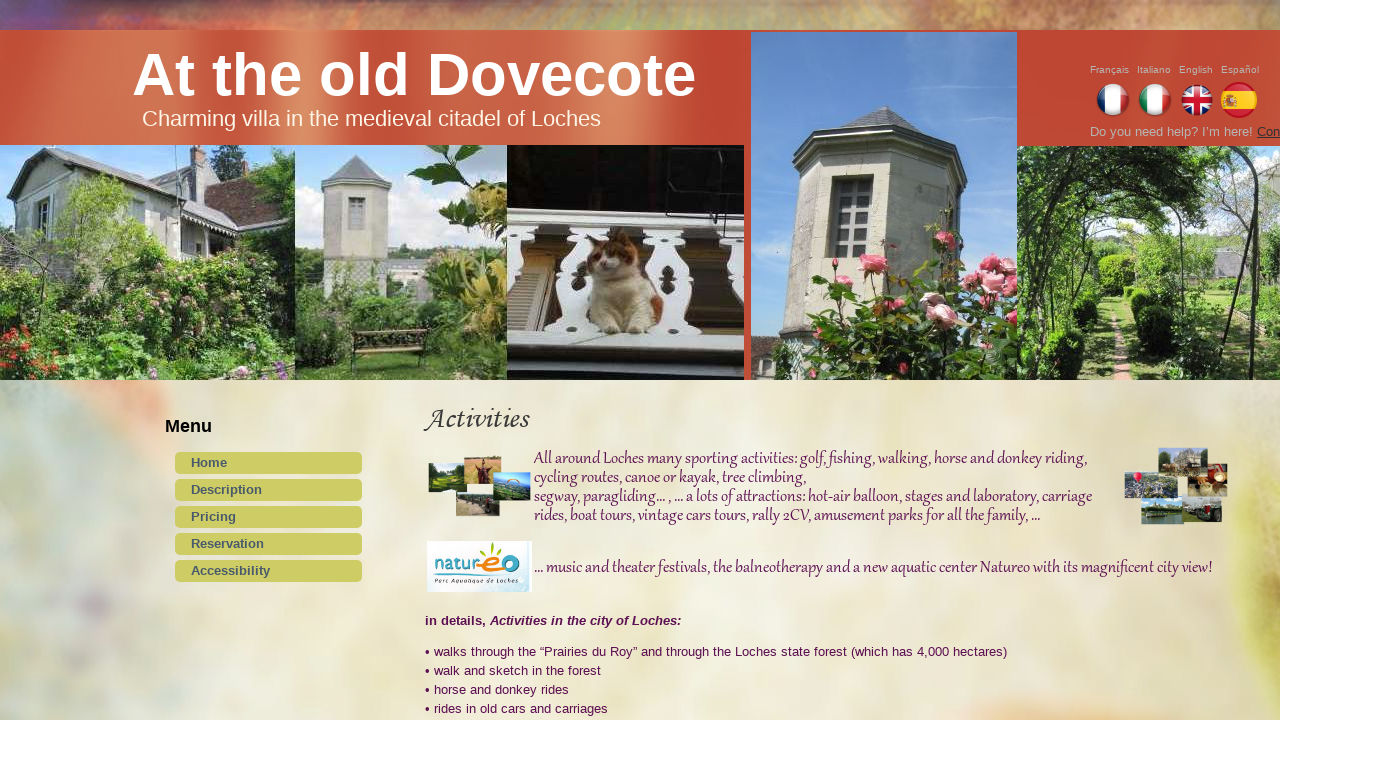

--- FILE ---
content_type: text/html; charset=UTF-8
request_url: https://villa-loches.com/en/activities-loire-valley/
body_size: 10365
content:
<!DOCTYPE html>
<html lang="fr-FR">
<head>
<meta charset="UTF-8" />
<title>Activities | At the old Dovecote</title>
<!-- Created by Artisteer v4.0.0.58475 -->
<meta name="viewport" content="initial-scale = 1.0, maximum-scale = 1.0, user-scalable = no, width = device-width">
<!--[if lt IE 9]><script src="http://html5shiv.googlecode.com/svn/trunk/html5.js"></script><![endif]-->

<link rel="stylesheet" href="https://villa-loches.com/en/wp-content/themes/villa_loches/style.css" media="screen" />
<link rel="pingback" href="https://villa-loches.com/en/xmlrpc.php" />
<meta name='robots' content='max-image-preview:large' />
<link rel="alternate" type="application/rss+xml" title="At the old Dovecote &raquo; Flux" href="https://villa-loches.com/en/feed/" />
<link rel="alternate" type="application/rss+xml" title="At the old Dovecote &raquo; Flux des commentaires" href="https://villa-loches.com/en/comments/feed/" />
<script type="text/javascript">
window._wpemojiSettings = {"baseUrl":"https:\/\/s.w.org\/images\/core\/emoji\/14.0.0\/72x72\/","ext":".png","svgUrl":"https:\/\/s.w.org\/images\/core\/emoji\/14.0.0\/svg\/","svgExt":".svg","source":{"concatemoji":"https:\/\/villa-loches.com\/en\/wp-includes\/js\/wp-emoji-release.min.js?ver=6.1.9"}};
/*! This file is auto-generated */
!function(e,a,t){var n,r,o,i=a.createElement("canvas"),p=i.getContext&&i.getContext("2d");function s(e,t){var a=String.fromCharCode,e=(p.clearRect(0,0,i.width,i.height),p.fillText(a.apply(this,e),0,0),i.toDataURL());return p.clearRect(0,0,i.width,i.height),p.fillText(a.apply(this,t),0,0),e===i.toDataURL()}function c(e){var t=a.createElement("script");t.src=e,t.defer=t.type="text/javascript",a.getElementsByTagName("head")[0].appendChild(t)}for(o=Array("flag","emoji"),t.supports={everything:!0,everythingExceptFlag:!0},r=0;r<o.length;r++)t.supports[o[r]]=function(e){if(p&&p.fillText)switch(p.textBaseline="top",p.font="600 32px Arial",e){case"flag":return s([127987,65039,8205,9895,65039],[127987,65039,8203,9895,65039])?!1:!s([55356,56826,55356,56819],[55356,56826,8203,55356,56819])&&!s([55356,57332,56128,56423,56128,56418,56128,56421,56128,56430,56128,56423,56128,56447],[55356,57332,8203,56128,56423,8203,56128,56418,8203,56128,56421,8203,56128,56430,8203,56128,56423,8203,56128,56447]);case"emoji":return!s([129777,127995,8205,129778,127999],[129777,127995,8203,129778,127999])}return!1}(o[r]),t.supports.everything=t.supports.everything&&t.supports[o[r]],"flag"!==o[r]&&(t.supports.everythingExceptFlag=t.supports.everythingExceptFlag&&t.supports[o[r]]);t.supports.everythingExceptFlag=t.supports.everythingExceptFlag&&!t.supports.flag,t.DOMReady=!1,t.readyCallback=function(){t.DOMReady=!0},t.supports.everything||(n=function(){t.readyCallback()},a.addEventListener?(a.addEventListener("DOMContentLoaded",n,!1),e.addEventListener("load",n,!1)):(e.attachEvent("onload",n),a.attachEvent("onreadystatechange",function(){"complete"===a.readyState&&t.readyCallback()})),(e=t.source||{}).concatemoji?c(e.concatemoji):e.wpemoji&&e.twemoji&&(c(e.twemoji),c(e.wpemoji)))}(window,document,window._wpemojiSettings);
</script>
<style type="text/css">
img.wp-smiley,
img.emoji {
	display: inline !important;
	border: none !important;
	box-shadow: none !important;
	height: 1em !important;
	width: 1em !important;
	margin: 0 0.07em !important;
	vertical-align: -0.1em !important;
	background: none !important;
	padding: 0 !important;
}
</style>
	<link rel='stylesheet' id='wp-block-library-css' href='https://villa-loches.com/en/wp-includes/css/dist/block-library/style.min.css?ver=6.1.9' type='text/css' media='all' />
<link rel='stylesheet' id='classic-theme-styles-css' href='https://villa-loches.com/en/wp-includes/css/classic-themes.min.css?ver=1' type='text/css' media='all' />
<style id='global-styles-inline-css' type='text/css'>
body{--wp--preset--color--black: #000000;--wp--preset--color--cyan-bluish-gray: #abb8c3;--wp--preset--color--white: #ffffff;--wp--preset--color--pale-pink: #f78da7;--wp--preset--color--vivid-red: #cf2e2e;--wp--preset--color--luminous-vivid-orange: #ff6900;--wp--preset--color--luminous-vivid-amber: #fcb900;--wp--preset--color--light-green-cyan: #7bdcb5;--wp--preset--color--vivid-green-cyan: #00d084;--wp--preset--color--pale-cyan-blue: #8ed1fc;--wp--preset--color--vivid-cyan-blue: #0693e3;--wp--preset--color--vivid-purple: #9b51e0;--wp--preset--gradient--vivid-cyan-blue-to-vivid-purple: linear-gradient(135deg,rgba(6,147,227,1) 0%,rgb(155,81,224) 100%);--wp--preset--gradient--light-green-cyan-to-vivid-green-cyan: linear-gradient(135deg,rgb(122,220,180) 0%,rgb(0,208,130) 100%);--wp--preset--gradient--luminous-vivid-amber-to-luminous-vivid-orange: linear-gradient(135deg,rgba(252,185,0,1) 0%,rgba(255,105,0,1) 100%);--wp--preset--gradient--luminous-vivid-orange-to-vivid-red: linear-gradient(135deg,rgba(255,105,0,1) 0%,rgb(207,46,46) 100%);--wp--preset--gradient--very-light-gray-to-cyan-bluish-gray: linear-gradient(135deg,rgb(238,238,238) 0%,rgb(169,184,195) 100%);--wp--preset--gradient--cool-to-warm-spectrum: linear-gradient(135deg,rgb(74,234,220) 0%,rgb(151,120,209) 20%,rgb(207,42,186) 40%,rgb(238,44,130) 60%,rgb(251,105,98) 80%,rgb(254,248,76) 100%);--wp--preset--gradient--blush-light-purple: linear-gradient(135deg,rgb(255,206,236) 0%,rgb(152,150,240) 100%);--wp--preset--gradient--blush-bordeaux: linear-gradient(135deg,rgb(254,205,165) 0%,rgb(254,45,45) 50%,rgb(107,0,62) 100%);--wp--preset--gradient--luminous-dusk: linear-gradient(135deg,rgb(255,203,112) 0%,rgb(199,81,192) 50%,rgb(65,88,208) 100%);--wp--preset--gradient--pale-ocean: linear-gradient(135deg,rgb(255,245,203) 0%,rgb(182,227,212) 50%,rgb(51,167,181) 100%);--wp--preset--gradient--electric-grass: linear-gradient(135deg,rgb(202,248,128) 0%,rgb(113,206,126) 100%);--wp--preset--gradient--midnight: linear-gradient(135deg,rgb(2,3,129) 0%,rgb(40,116,252) 100%);--wp--preset--duotone--dark-grayscale: url('#wp-duotone-dark-grayscale');--wp--preset--duotone--grayscale: url('#wp-duotone-grayscale');--wp--preset--duotone--purple-yellow: url('#wp-duotone-purple-yellow');--wp--preset--duotone--blue-red: url('#wp-duotone-blue-red');--wp--preset--duotone--midnight: url('#wp-duotone-midnight');--wp--preset--duotone--magenta-yellow: url('#wp-duotone-magenta-yellow');--wp--preset--duotone--purple-green: url('#wp-duotone-purple-green');--wp--preset--duotone--blue-orange: url('#wp-duotone-blue-orange');--wp--preset--font-size--small: 13px;--wp--preset--font-size--medium: 20px;--wp--preset--font-size--large: 36px;--wp--preset--font-size--x-large: 42px;--wp--preset--spacing--20: 0.44rem;--wp--preset--spacing--30: 0.67rem;--wp--preset--spacing--40: 1rem;--wp--preset--spacing--50: 1.5rem;--wp--preset--spacing--60: 2.25rem;--wp--preset--spacing--70: 3.38rem;--wp--preset--spacing--80: 5.06rem;}:where(.is-layout-flex){gap: 0.5em;}body .is-layout-flow > .alignleft{float: left;margin-inline-start: 0;margin-inline-end: 2em;}body .is-layout-flow > .alignright{float: right;margin-inline-start: 2em;margin-inline-end: 0;}body .is-layout-flow > .aligncenter{margin-left: auto !important;margin-right: auto !important;}body .is-layout-constrained > .alignleft{float: left;margin-inline-start: 0;margin-inline-end: 2em;}body .is-layout-constrained > .alignright{float: right;margin-inline-start: 2em;margin-inline-end: 0;}body .is-layout-constrained > .aligncenter{margin-left: auto !important;margin-right: auto !important;}body .is-layout-constrained > :where(:not(.alignleft):not(.alignright):not(.alignfull)){max-width: var(--wp--style--global--content-size);margin-left: auto !important;margin-right: auto !important;}body .is-layout-constrained > .alignwide{max-width: var(--wp--style--global--wide-size);}body .is-layout-flex{display: flex;}body .is-layout-flex{flex-wrap: wrap;align-items: center;}body .is-layout-flex > *{margin: 0;}:where(.wp-block-columns.is-layout-flex){gap: 2em;}.has-black-color{color: var(--wp--preset--color--black) !important;}.has-cyan-bluish-gray-color{color: var(--wp--preset--color--cyan-bluish-gray) !important;}.has-white-color{color: var(--wp--preset--color--white) !important;}.has-pale-pink-color{color: var(--wp--preset--color--pale-pink) !important;}.has-vivid-red-color{color: var(--wp--preset--color--vivid-red) !important;}.has-luminous-vivid-orange-color{color: var(--wp--preset--color--luminous-vivid-orange) !important;}.has-luminous-vivid-amber-color{color: var(--wp--preset--color--luminous-vivid-amber) !important;}.has-light-green-cyan-color{color: var(--wp--preset--color--light-green-cyan) !important;}.has-vivid-green-cyan-color{color: var(--wp--preset--color--vivid-green-cyan) !important;}.has-pale-cyan-blue-color{color: var(--wp--preset--color--pale-cyan-blue) !important;}.has-vivid-cyan-blue-color{color: var(--wp--preset--color--vivid-cyan-blue) !important;}.has-vivid-purple-color{color: var(--wp--preset--color--vivid-purple) !important;}.has-black-background-color{background-color: var(--wp--preset--color--black) !important;}.has-cyan-bluish-gray-background-color{background-color: var(--wp--preset--color--cyan-bluish-gray) !important;}.has-white-background-color{background-color: var(--wp--preset--color--white) !important;}.has-pale-pink-background-color{background-color: var(--wp--preset--color--pale-pink) !important;}.has-vivid-red-background-color{background-color: var(--wp--preset--color--vivid-red) !important;}.has-luminous-vivid-orange-background-color{background-color: var(--wp--preset--color--luminous-vivid-orange) !important;}.has-luminous-vivid-amber-background-color{background-color: var(--wp--preset--color--luminous-vivid-amber) !important;}.has-light-green-cyan-background-color{background-color: var(--wp--preset--color--light-green-cyan) !important;}.has-vivid-green-cyan-background-color{background-color: var(--wp--preset--color--vivid-green-cyan) !important;}.has-pale-cyan-blue-background-color{background-color: var(--wp--preset--color--pale-cyan-blue) !important;}.has-vivid-cyan-blue-background-color{background-color: var(--wp--preset--color--vivid-cyan-blue) !important;}.has-vivid-purple-background-color{background-color: var(--wp--preset--color--vivid-purple) !important;}.has-black-border-color{border-color: var(--wp--preset--color--black) !important;}.has-cyan-bluish-gray-border-color{border-color: var(--wp--preset--color--cyan-bluish-gray) !important;}.has-white-border-color{border-color: var(--wp--preset--color--white) !important;}.has-pale-pink-border-color{border-color: var(--wp--preset--color--pale-pink) !important;}.has-vivid-red-border-color{border-color: var(--wp--preset--color--vivid-red) !important;}.has-luminous-vivid-orange-border-color{border-color: var(--wp--preset--color--luminous-vivid-orange) !important;}.has-luminous-vivid-amber-border-color{border-color: var(--wp--preset--color--luminous-vivid-amber) !important;}.has-light-green-cyan-border-color{border-color: var(--wp--preset--color--light-green-cyan) !important;}.has-vivid-green-cyan-border-color{border-color: var(--wp--preset--color--vivid-green-cyan) !important;}.has-pale-cyan-blue-border-color{border-color: var(--wp--preset--color--pale-cyan-blue) !important;}.has-vivid-cyan-blue-border-color{border-color: var(--wp--preset--color--vivid-cyan-blue) !important;}.has-vivid-purple-border-color{border-color: var(--wp--preset--color--vivid-purple) !important;}.has-vivid-cyan-blue-to-vivid-purple-gradient-background{background: var(--wp--preset--gradient--vivid-cyan-blue-to-vivid-purple) !important;}.has-light-green-cyan-to-vivid-green-cyan-gradient-background{background: var(--wp--preset--gradient--light-green-cyan-to-vivid-green-cyan) !important;}.has-luminous-vivid-amber-to-luminous-vivid-orange-gradient-background{background: var(--wp--preset--gradient--luminous-vivid-amber-to-luminous-vivid-orange) !important;}.has-luminous-vivid-orange-to-vivid-red-gradient-background{background: var(--wp--preset--gradient--luminous-vivid-orange-to-vivid-red) !important;}.has-very-light-gray-to-cyan-bluish-gray-gradient-background{background: var(--wp--preset--gradient--very-light-gray-to-cyan-bluish-gray) !important;}.has-cool-to-warm-spectrum-gradient-background{background: var(--wp--preset--gradient--cool-to-warm-spectrum) !important;}.has-blush-light-purple-gradient-background{background: var(--wp--preset--gradient--blush-light-purple) !important;}.has-blush-bordeaux-gradient-background{background: var(--wp--preset--gradient--blush-bordeaux) !important;}.has-luminous-dusk-gradient-background{background: var(--wp--preset--gradient--luminous-dusk) !important;}.has-pale-ocean-gradient-background{background: var(--wp--preset--gradient--pale-ocean) !important;}.has-electric-grass-gradient-background{background: var(--wp--preset--gradient--electric-grass) !important;}.has-midnight-gradient-background{background: var(--wp--preset--gradient--midnight) !important;}.has-small-font-size{font-size: var(--wp--preset--font-size--small) !important;}.has-medium-font-size{font-size: var(--wp--preset--font-size--medium) !important;}.has-large-font-size{font-size: var(--wp--preset--font-size--large) !important;}.has-x-large-font-size{font-size: var(--wp--preset--font-size--x-large) !important;}
.wp-block-navigation a:where(:not(.wp-element-button)){color: inherit;}
:where(.wp-block-columns.is-layout-flex){gap: 2em;}
.wp-block-pullquote{font-size: 1.5em;line-height: 1.6;}
</style>
<link rel='stylesheet' id='simcal-qtip-css' href='https://villa-loches.com/en/wp-content/plugins/google-calendar-events/assets/css/vendor/jquery.qtip.min.css?ver=3.1.42' type='text/css' media='all' />
<link rel='stylesheet' id='simcal-default-calendar-grid-css' href='https://villa-loches.com/en/wp-content/plugins/google-calendar-events/assets/css/default-calendar-grid.min.css?ver=3.1.42' type='text/css' media='all' />
<link rel='stylesheet' id='simcal-default-calendar-list-css' href='https://villa-loches.com/en/wp-content/plugins/google-calendar-events/assets/css/default-calendar-list.min.css?ver=3.1.42' type='text/css' media='all' />
<!--[if lte IE 7]>
<link rel='stylesheet' id='style.ie7.css-css' href='https://villa-loches.com/en/wp-content/themes/villa_loches/style.ie7.css?ver=6.1.9' type='text/css' media='screen' />
<![endif]-->
<link rel='stylesheet' id='style.responsive.css-css' href='https://villa-loches.com/en/wp-content/themes/villa_loches/style.responsive.css?ver=6.1.9' type='text/css' media='all' />
<link rel='stylesheet' id='style.specialised.css-css' href='https://villa-loches.com/en/wp-content/themes/villa_loches/style.specialised.css?ver=6.1.9' type='text/css' media='screen' />
<script type='text/javascript' src='https://villa-loches.com/en/wp-content/themes/villa_loches/jquery.js?ver=6.1.9' id='jquery-js'></script>
<script type='text/javascript' src='https://villa-loches.com/en/wp-content/themes/villa_loches/script.js?ver=6.1.9' id='script.js-js'></script>
<script type='text/javascript' src='https://villa-loches.com/en/wp-content/themes/villa_loches/script.responsive.js?ver=6.1.9' id='script.responsive.js-js'></script>
<link rel="https://api.w.org/" href="https://villa-loches.com/en/wp-json/" /><link rel="alternate" type="application/json" href="https://villa-loches.com/en/wp-json/wp/v2/pages/448" /><link rel="EditURI" type="application/rsd+xml" title="RSD" href="https://villa-loches.com/en/xmlrpc.php?rsd" />
<link rel="wlwmanifest" type="application/wlwmanifest+xml" href="https://villa-loches.com/en/wp-includes/wlwmanifest.xml" />
<link rel="canonical" href="https://villa-loches.com/en/activities-loire-valley/" />
<link rel='shortlink' href='https://villa-loches.com/en/?p=448' />
<link rel="alternate" type="application/json+oembed" href="https://villa-loches.com/en/wp-json/oembed/1.0/embed?url=https%3A%2F%2Fvilla-loches.com%2Fen%2Factivities-loire-valley%2F" />
<link rel="alternate" type="text/xml+oembed" href="https://villa-loches.com/en/wp-json/oembed/1.0/embed?url=https%3A%2F%2Fvilla-loches.com%2Fen%2Factivities-loire-valley%2F&#038;format=xml" />
<style data-context="foundation-flickity-css">/*! Flickity v2.0.2
http://flickity.metafizzy.co
---------------------------------------------- */.flickity-enabled{position:relative}.flickity-enabled:focus{outline:0}.flickity-viewport{overflow:hidden;position:relative;height:100%}.flickity-slider{position:absolute;width:100%;height:100%}.flickity-enabled.is-draggable{-webkit-tap-highlight-color:transparent;tap-highlight-color:transparent;-webkit-user-select:none;-moz-user-select:none;-ms-user-select:none;user-select:none}.flickity-enabled.is-draggable .flickity-viewport{cursor:move;cursor:-webkit-grab;cursor:grab}.flickity-enabled.is-draggable .flickity-viewport.is-pointer-down{cursor:-webkit-grabbing;cursor:grabbing}.flickity-prev-next-button{position:absolute;top:50%;width:44px;height:44px;border:none;border-radius:50%;background:#fff;background:hsla(0,0%,100%,.75);cursor:pointer;-webkit-transform:translateY(-50%);transform:translateY(-50%)}.flickity-prev-next-button:hover{background:#fff}.flickity-prev-next-button:focus{outline:0;box-shadow:0 0 0 5px #09f}.flickity-prev-next-button:active{opacity:.6}.flickity-prev-next-button.previous{left:10px}.flickity-prev-next-button.next{right:10px}.flickity-rtl .flickity-prev-next-button.previous{left:auto;right:10px}.flickity-rtl .flickity-prev-next-button.next{right:auto;left:10px}.flickity-prev-next-button:disabled{opacity:.3;cursor:auto}.flickity-prev-next-button svg{position:absolute;left:20%;top:20%;width:60%;height:60%}.flickity-prev-next-button .arrow{fill:#333}.flickity-page-dots{position:absolute;width:100%;bottom:-25px;padding:0;margin:0;list-style:none;text-align:center;line-height:1}.flickity-rtl .flickity-page-dots{direction:rtl}.flickity-page-dots .dot{display:inline-block;width:10px;height:10px;margin:0 8px;background:#333;border-radius:50%;opacity:.25;cursor:pointer}.flickity-page-dots .dot.is-selected{opacity:1}</style><style data-context="foundation-slideout-css">.slideout-menu{position:fixed;left:0;top:0;bottom:0;right:auto;z-index:0;width:256px;overflow-y:auto;-webkit-overflow-scrolling:touch;display:none}.slideout-menu.pushit-right{left:auto;right:0}.slideout-panel{position:relative;z-index:1;will-change:transform}.slideout-open,.slideout-open .slideout-panel,.slideout-open body{overflow:hidden}.slideout-open .slideout-menu{display:block}.pushit{display:none}</style><style>.ios7.web-app-mode.has-fixed header{ background-color: rgba(3,122,221,.88);}</style><script src="//ajax.googleapis.com/ajax/libs/jqueryui/1.9.2/jquery-ui.min.js"></script>
</head>
<body class="page-template-default page page-id-448">

<div id="art-main">

<header class="clearfix art-header">


    <div class="art-shapes">
		<div class="art-headline" data-left="-5%">
    <a href="http://villa-loches.com/en/">At the old Dovecote</a>
</div>
		<div class="art-slogan" data-left="0%">Charming villa in the medieval citadel of Loches</div>

<div class="art-bandeau1" data-left="-15%"></div>
<div class="lng-fr">Français</div>
<div class="lng-it">Italiano</div>
<div class="lng-en">English</div>
<div class="lng-es">Español</div>
<div class="art-fr" data-left="90%"></div>
<div class="art-it" data-left="93%"></div>
<div class="art-en" data-left="96%"></div>
<div class="art-es" data-left="99%"></div>
<div class="art-contact"></div>
<div class="art-bandeau2" data-left="100%"></div>
<div class="art-pigeonnier" data-left="79.73%"></div>

            </div>

                        
                    
</header>

<div class="art-sheet clearfix">
            <div class="art-layout-wrapper clearfix">
                <div class="art-content-layout">
                    <div class="art-content-layout-row">
                        
<div class="art-layout-cell art-sidebar1 clearfix">
<div  id="text-2" class="art-block widget widget_text  clearfix">
        <div class="art-blockcontent">			<div class="textwidget"><h3 class="block-header">Menu</h3></div>
		</div>
</div><div  id="nav_menu-2" class="art-block widget widget_nav_menu  clearfix">
        <div class="art-blockcontent"><div class="menu-menu-container"><ul id="menu-menu" class="menu"><li id="menu-item-50" class="menu-item menu-item-type-post_type menu-item-object-page menu-item-50"><a href="https://villa-loches.com/en/home-more/">Home</a></li>
<li id="menu-item-47" class="menu-item menu-item-type-post_type menu-item-object-page menu-item-has-children menu-item-47"><a href="https://villa-loches.com/en/description/">Description</a>
<ul class="sub-menu">
	<li id="menu-item-48" class="menu-item menu-item-type-post_type menu-item-object-page menu-item-48"><a href="https://villa-loches.com/en/description/apartment/">Apartment</a></li>
	<li id="menu-item-585" class="menu-item menu-item-type-post_type menu-item-object-page menu-item-585"><a href="https://villa-loches.com/en/description/attic/">Attic</a></li>
	<li id="menu-item-49" class="menu-item menu-item-type-post_type menu-item-object-page menu-item-49"><a href="https://villa-loches.com/en/description/studio/">Studio</a></li>
	<li id="menu-item-837" class="menu-item menu-item-type-post_type menu-item-object-page menu-item-837"><a href="https://villa-loches.com/en/description/chez-pierrot/">Chez Pierrot</a></li>
</ul>
</li>
<li id="menu-item-51" class="menu-item menu-item-type-post_type menu-item-object-page menu-item-51"><a href="https://villa-loches.com/en/pricing/">Pricing</a></li>
<li id="menu-item-52" class="menu-item menu-item-type-post_type menu-item-object-page menu-item-52"><a href="https://villa-loches.com/en/reservation/">Reservation</a></li>
<li id="menu-item-46" class="menu-item menu-item-type-post_type menu-item-object-page menu-item-46"><a href="https://villa-loches.com/en/accessibility/">Accessibility</a></li>
</ul></div></div>
</div>



                        </div>                        <div class="art-layout-cell art-content clearfix">
							<article id="post-448"  class="art-post art-article  post-448 page type-page status-publish hentry">
                                                                                                <div class="art-postcontent clearfix"><h1 class="corsiva">Activities</h1>
<table>
<tbody>
<tr>
<td><img decoding="async" class="zoom-me" src="/fr/files/2012/12/histoire-8.png" alt="" width="105"></td>
<td>
<p class="gabriola">All around Loches many sporting activities: golf, fishing, walking, horse and donkey riding, cycling routes, canoe or kayak, tree climbing,<br />
segway, paragliding&#8230; , &#8230; a lots of attractions: hot-air balloon, stages and laboratory, carriage rides, boat tours, vintage cars tours, rally 2CV, amusement parks for all the family, &#8230;</p>
</td>
<td><img decoding="async" class="zoom-me" src="/fr/files/2012/12/histoire-9.png" alt="" width="105"></td>
</tr>
</tbody>
</table>
<table>
<tbody>
<tr>
<td><img decoding="async" src="/fr/files/2012/12/histoire-10.png" alt="" width="105"></td>
<td>
<p class="gabriola">&#8230; music and theater festivals, the balneotherapy and a new aquatic center Natureo with its magnificent city view!</p>
</td>
</tr>
</tbody>
</table>
<div class="is-layout-flex wp-container-4 wp-block-columns">
<div class="is-layout-flow wp-block-column">
<p><strong>i</strong><strong>n d</strong><strong>e</strong><strong>tails, </strong><em><strong>Activities in the city of Loches:</strong></em></p>
<p>• walks through the “Prairies du Roy” and through the Loches state forest (which has 4,000 hectares)<br />• walk and sketch in the forest<br />• horse and donkey rides<br />• rides in old cars and carriages<br />• bicycle and segway excursions<br />• canoe and kayak excursions<br />• fishing<br />• Naturéo water park<br />• balneotherapy<br />• heritage practices and workshops: stained glass, stone sculpture, modeling, creation of blazon&#8230;<br />• escape game at the Lansyer museum<br />• candy manufacturing workshop at the Hallard company<br />• markets of local French products, which here in Loches fill the city streets twice a week<br />• music and theater festivals</p>
<div class="is-layout-flex wp-container-2 wp-block-columns">
<div class="is-layout-flow wp-block-column"></div>
</div>
<p><strong>i</strong><strong>n d</strong><strong>e</strong><strong>tails, </strong><em><strong>Activities </strong></em><em><strong>around</strong></em><em><strong> Loches:</strong></em></p>
<p>• fishing and leisure center with tree climbing park in Chemillé<br />• educational/pedagogical farm in Sepmes<br />• Museum of Prehistory in Grand-Pressigny<br />• Goupillières troglodyte valley<br />• Dufresne museum<br />• car museum in Valençay<br />• planetarium in Tauxigny<br />• aquarium in Lussault-sur-Loire<br />• the Petrified Caves in Savonnières<br />• Roches Ville mushrooms cultivation in the village of Bourré<br />• visits to wineries in Montrichard and Vouvray<br />• Renard&rsquo;s chocolate workshops in Manthelan<br />• nature and gastronomy workshops in Candé<br />• tomato garden and conservatory of the Château de la Bourdaisière<br />• wicker basket production in Villaines-les-Rochers<br />• hot air balloon flights<br />• paragliding<br />• boat trips on the rivers<br />• flights in Ulm<br />• golf in Verneuil<br />• karting<br />• rallies with 2CV<br />• Le Louroux lake walking circuit<br />• the famous « brocante », markets selling antique and second-hand objects<br />• cycling routes (Loire à vélo, Indre à vélo, Cher à vélo, Vienne à vélo) and excursions (such as the G.R.3 and the San Martino path)<br />• safari train in Autrèche<br />• Beauval Zoo<br />• Haute-Touche zoological reserve<br />• Family Park in Sorigny<br />• amusement park in Monts</p>
</div>
</div>
</div>
                                                </article>
	
			                        </div>
						
                        

                    </div>
                </div>
            </div><footer class="art-footer clearfix">
<div class="art-content-layout">
    <div class="art-content-layout-row">
    <div class="art-layout-cell" style="width: 100%">
        <div style="100%;border-top:1px dotted #cccccc;margin-left:-10px;margin:0;"></div>
    </div>
    </div>
</div>
<div class="art-content-layout">
    <div class="art-content-layout-row">
		<div class="art-layout-cell layout-item-0" style="width: 20%">
			<p style="color:#555555; font-family: 'Arial Narrow'; font-size: 22px;"></p>
		</div>
		<div class="art-layout-cell layout-item-0" style="width: 20%">
			<p>
				<span>
					<a href="http://www.italianlanguageinfrance.com/" target="_blank" style="color: white;">Blog</a>
				</span>
			</p>
		</div>
		<div class="art-layout-cell layout-item-0" style="width: 20%">
			<p>
				<span style="color: white; font-family: 'Lucida Grande', 'Lucida Sans Unicode', Arial, Helvetica, sans-serif; font-size: 13px;">
					<a href="https://villa-loches.com/en/wp-content/themes/villa_loches/../../../disclaimer" style="color: white;">Disclaimer</a>
				</span>
			</p>
		</div>
		<div class="art-layout-cell layout-item-0" style="width: 20%">
			<p>
				<span style="color: white; font-family: 'Lucida Grande', 'Lucida Sans Unicode', Arial, Helvetica, sans-serif; font-size: 13px;">
					<a href="https://villa-loches.com/en/wp-content/themes/villa_loches/../../../contact" style="color: white;">Contact</a>
				</span>
			</p>
		</div>
		<div class="art-layout-cell layout-item-0" style="width: 40%">
			<p style="text-align:right;">
				<a href="http://it-it.facebook.com/pages/Villa-%C3%A0-lancien-Pigeonnier/517764328235227"><img width="64" height="64" id="facebook" alt="facebook" src="https://villa-loches.com/en/wp-content/themes/villa_loches/images/facebook.png" class="logo-rotate facebook-footer"></a>
			</p>
		</div>
    </div>
</div>


</footer>

    </div>
</div>

<div id="wp-footer">
	<!-- Powered by WPtouch: 4.3.52 --><style id='core-block-supports-inline-css' type='text/css'>
.wp-block-columns.wp-container-2,.wp-block-columns.wp-container-4{flex-wrap:nowrap;}
</style>
<script type='text/javascript' src='https://villa-loches.com/en/wp-includes/js/comment-reply.min.js?ver=6.1.9' id='comment-reply-js'></script>
<script type='text/javascript' src='https://villa-loches.com/en/wp-content/plugins/google-calendar-events/assets/js/vendor/jquery.qtip.min.js?ver=3.1.42' id='simcal-qtip-js'></script>
<script type='text/javascript' id='simcal-default-calendar-js-extra'>
/* <![CDATA[ */
var simcal_default_calendar = {"ajax_url":"\/en\/wp-admin\/admin-ajax.php","nonce":"5e3917df29","locale":"fr_FR","text_dir":"ltr","months":{"full":["janvier","f\u00e9vrier","mars","avril","mai","juin","juillet","ao\u00fbt","septembre","octobre","novembre","d\u00e9cembre"],"short":["Jan","F\u00e9v","Mar","Avr","Mai","Juin","Juil","Ao\u00fbt","Sep","Oct","Nov","D\u00e9c"]},"days":{"full":["dimanche","lundi","mardi","mercredi","jeudi","vendredi","samedi"],"short":["dim","lun","mar","mer","jeu","ven","sam"]},"meridiem":{"AM":" ","am":" ","PM":" ","pm":" "}};
/* ]]> */
</script>
<script type='text/javascript' src='https://villa-loches.com/en/wp-content/plugins/google-calendar-events/assets/js/default-calendar-bundled.min.js?ver=3.1.42' id='simcal-default-calendar-js'></script>
<script type='text/javascript' src='https://villa-loches.com/en/wp-content/plugins/google-calendar-events/assets/js/vendor/imagesloaded.pkgd.min.js?ver=3.1.42' id='simplecalendar-imagesloaded-js'></script>
	<!-- 37 queries. 0,589 seconds. -->
</div>
<script>
var diapo_time  = 8000;
var diapo_timer = window.setTimeout(function() { diapo_Slide(); }, diapo_time);
function diapo_Slide()
{
	var visibleImg     = $('.diapo').find('img:visible');
	var visibleImgNext = $(visibleImg).next();
	var visibleImgLast = $('.diapo').find('img:last');
	if ($(visibleImg).attr('src') == $(visibleImgLast).attr('src'))
	{
		visibleImgNext = $('.diapo').find('img:first');
	}
	$(visibleImg).hide('slide', { direction: 'left' }, 100);
	$(visibleImgNext).show('slide', { direction: 'right' }, 1000);
	diapo_timer = window.setTimeout(function() { diapo_Slide(); }, diapo_time);
}

var timer_random       = 10000;
var diapo_random_timer = window.setTimeout(function() { diapo_random_Slide(); }, timer_random);
function diapo_random_Slide()
{
	$('.diapo-random').each(function (idx, itm)
	{
		$(itm).find('img:visible').each(function (index, item)
		{
			var visibleImgR     = item;
			var visibleImgRNext = $(visibleImgR).next();
			var visibleImgRLast = $(item).parent().find('img:last');
			if ($(visibleImgR).attr('src') == $(visibleImgRLast).attr('src'))
			{
				visibleImgRNext = $(item).parent().find('img:first');
			}
			$(visibleImgR).hide('slide', { direction: 'left' }, 100);
			$(visibleImgRNext).show('slide', { direction: 'right' }, 1000);
		});
	});
	diapo_random_timer = window.setTimeout(function() { diapo_random_Slide(); }, timer_random);
}

var text_time  = 8000;
var text_timer = window.setTimeout(function() { text_Slide(); }, text_time);
function text_Slide()
{
	var visibleText     = $('.diapo-text').find('p:visible');
	var visibleTextNext = $(visibleText).next();
	var visibleTextLast = $('.diapo-text').find('p:last');
	if ($(visibleText).text() == $(visibleTextLast).text())
	{
		visibleTextNext = $('.diapo-text').find('p:first');
	}
	$(visibleText).hide('slide', { direction: 'left' }, 100);
	$(visibleTextNext).show('slide', { direction: 'right' }, 1000);
	text_timer = window.setTimeout(function() { text_Slide(); }, text_time);
}

function hashchange()
{
	var first;
	$('.dyna').each(function (index, item)
	{
		var name = $(item).attr('href').substr(1);
		if (first == null)
		{
			first = name;
		}
		$('.' + name).hide();
	});
	var hash = window.location.hash.substr(1);
	if (hash != '')
	{
		$('.' + hash).show();
	}
	else
	{
		$('.' + first).show();
	}
}

var zoom_last;
function zoom(item)
{
	zoom_last = parseInt($(item).attr('width'));
	var factor = $(item).attr('data-zoom');
	if (!factor)
	{
		factor = 3;
	}
	$(item).animate({
		width: (zoom_last * factor) + 'px',
	}, 500);
}
function unzoom(item)
{
	if (parseInt($(item).width()) > 105)
	{
		$(item).animate({
			width: zoom_last + 'px',
		}, 200);
	}
}

function gcePersonalise()
{
	$('.simcal-calendar').find('td').each(function (index, item)
	{
console.log('ac')
		if (!$(item).hasClass('simcal-day-void'))
		{
			if (!$(item).hasClass('simcal-day-has-events'))
			{
				$(item).on('mouseover', function ()
				{
console.log('1')
					$(item).css('background', '#D4D077 url(/fr/wp-content/themes/villa_loches/images/yes.png) no-repeat bottom right');
				});
				$(item).on('mouseout', function ()
				{
					$(item).css('background-image', '');
				});
				$(item).css(
				{
					'background-color': '#D4D077',
					'color': '#5D1253',
					'cursor': 'default'
				});
			}
			else
			{
				$(item).off('mouseover');
				$(item).on('mouseover', function ()
				{
console.log('2')
					$(item).css('background', '#EFB792 url(/fr/wp-content/themes/villa_loches/images/no.png) no-repeat bottom right');
				});
				$(item).on('mouseout', function ()
				{
					$(item).css('background-image', '');
				});
				$(item).css(
				{
					'background-color': '#EFB792',
					'color': 'white',
					'cursor': 'default'
				});
			}
		}
	});

	window.setTimeout(function ()
	{
		gcePersonalise();
	}, 100);
}

function placeLabelCountry()
{
	$('.lng-fr').offset(
	{
		top: parseInt($('.art-fr').offset().top) - 18,
		left: parseInt($('.art-fr').offset().left) - 5
	});
	
	$('.lng-it').offset(
	{
		top: parseInt($('.art-it').offset().top) - 18,
		left: parseInt($('.art-it').offset().left)
	});
	
	$('.lng-en').offset(
	{
		top: parseInt($('.art-en').offset().top) - 18,
		left: parseInt($('.art-en').offset().left)
	});
	
	$('.lng-es').offset(
	{
		top: parseInt($('.art-es').offset().top) - 18,
		left: parseInt($('.art-es').offset().left)
	});

    if (window.location.href.indexOf('/en/') > -1)
    {
        $('.art-contact').html('Do you need help? I’m here! <a href="/en/contact/">Contact me</a>');
    }
    else if (window.location.href.indexOf('/fr/') > -1)
    {
        $('.art-contact').html('Besoin d’aide ? je suis à votre côté <a href="/fr/contact/">Contactez moi</a>');
    }
    else if (window.location.href.indexOf('/it/') > -1)
    {
        $('.art-contact').html('Bisogno d’aiuto ? sono qui! <a href="/it/contact/">Contattatemi!</a>');
    }
    else if (window.location.href.indexOf('/es/') > -1)
    {
        $('.art-contact').html('Necesidad de ayuda ? estoy a tu lado <a href="/es/contact/">Contácteme</a>');
    }
    $('.art-contact').offset(
    {
        top: parseInt($('.lng-fr').offset().top) + 60,
        left: parseInt($('.lng-fr').offset().left),
    });
}
$(window).resize(function()
{
	placeLabelCountry();
});

var mouse_timer;
var current_submenu;
var currImg;
$(document).ready(function()
{
	$(window).on('hashchange', function()
	{
		hashchange();
	});
	hashchange();

	$('#menu-menu').find('li').each(function (index, item)
	{
		if ($(item).find('a').length > 0)
		{
			$(item).on('click', function (e)
			{
				if ($(this).find('li').length == 0)
				{
					e.preventDefault();
					window.location.href = $(this).find('a').attr('href');
				}
			});
		}
	});

	$(document).find('.sub-menu').offset(
	{
		left: $(document).find('.sub-menu').parent().position().left + parseInt($(document).find('.sub-menu').parent().width()) + 20,
		top: $(document).find('.sub-menu').parent().position().top
	});
	/* FR / ES */
	$('#menu-item-24').on('mouseover', function()
	{
		window.clearTimeout(mouse_timer);
		$(this).find('.sub-menu').show('slide', { direction: 'left' }, 450);
	});
	$('#menu-item-24').on('mouseout', function()
	{
		current_submenu = $(this).find('.sub-menu');
		mouse_timer = window.setTimeout(function()
		{
			$(current_submenu).hide('slide', { direction: 'left' }, 450);
		}, 1000);
	});
	/* EN */
	$('#menu-item-47').on('mouseover', function()
	{
		window.clearTimeout(mouse_timer);
		$(this).find('.sub-menu').show('slide', { direction: 'left' }, 450);
	});
	$('#menu-item-47').on('mouseout', function()
	{
		current_submenu = $(this).find('.sub-menu');
		mouse_timer = window.setTimeout(function()
		{
			$(current_submenu).hide('slide', { direction: 'left' }, 450);
		}, 1000);
	});
	/* IT */
	$('#menu-item-45').on('mouseover', function()
	{
		window.clearTimeout(mouse_timer);
		$(this).find('.sub-menu').show('slide', { direction: 'left' }, 450);
	});
	$('#menu-item-45').on('mouseout', function()
	{
		current_submenu = $(this).find('.sub-menu');
		mouse_timer = window.setTimeout(function()
		{
			$(current_submenu).hide('slide', { direction: 'left' }, 450);
		}, 1000);
	});
	$('.art-logo').on('click', function ()
	{
		window.location.href = '/';
	});
	$('.art-en').on('click', function ()
	{
		window.location.href = '/en/';
	});
	$('.art-fr').on('click', function ()
	{
		window.location.href = '/fr/';
	});
	$('.art-it').on('click', function ()
	{
		window.location.href = '/it/';
	});
	$('.art-es').on('click', function ()
	{
		window.location.href = '/es/';
	});

	placeLabelCountry();

	$('.diapo').find('img').each(function (index, item)
	{
		if (index > 0)
		{
			$(item).hide();
		}
	});
	$('.diapo').find('img').on('click', function ()
	{
		var url = $(this).attr('src').replace(/\-150x150/, '');
		$('body').append('<div class="fadebackground"></div>');
		$('body').append('<div class="modalimage"><img src="' + url + '"></div>').one('click', function(e)
		{
			e.preventDefault();
			$('.modalimage').fadeOut(500, function()
			{
				$('.fadebackground').remove();
				$('.modalimage').remove();
			});
		});
		$('.modalimage').css(
		{
			'margin-top': -($('.modalimage').height() - 750 / 2),
			'margin-left': -($('.modalimage').width() / 2)
		});
		return false;
	});

	$('.diapo-random').each(function (idx, itm)
	{
		$(itm).find('img').each(function (index, item)
		{
			if (index > 0)
			{
				$(item).hide();
			}
		});
	});
	$('.diapo-random').find('img').on('click', function (e)
	{
        e.preventDefault();
        currImg = $('.diapo-random').find('img').index($(this));
		var url = $(this).attr('src').replace(/\-150x150/, '');
        var imgPre = new Image;
        imgPre.onload = function ()
        {
            $('body').append('<div class="fadebackground"></div>')
            var html = []
            html.push('<div class="modalimage">');
            html.push('    <img src="' + this.src + '">');
            html.push('    <div class="modalimage-next">&gt;</div>');
            html.push('    <div class="modalimage-prev">&lt;</div>');
            html.push('</div>');
            $('body').append(html.join('')).one('click', function(ex)
            {
                ex.preventDefault();
                $('.modalimage').fadeOut(500, function()
                {
                    $('.fadebackground').remove();
                    $('.modalimage').remove();
                });
            });
            $('.modalimage').css(
            {
                'margin-top': -($('.modalimage').height() - $('.modalimage>img').height() / 2),
                'margin-left': -($('.modalimage>img').width() / 2)
            });
            $('.modalimage-next').on('click', function (e)
            {
            	e.preventDefault();
            	e.stopPropagation();
				if (currImg + 1 >= $('.diapo-random').find('img').length) {
					currImg = -1;
				}
				$('body').click();
				setTimeout(function ()
				{
					$('.diapo-random').find('img')[currImg + 1].click()
				}, 750);
            });
            $('.modalimage-prev').on('click', function (e)
            {
            	e.preventDefault();
            	e.stopPropagation();
				if (currImg - 1 < 0) {
					currImg = $('.diapo-random').find('img').length;
				}
				$('body').click();
				setTimeout(function ()
				{
					$('.diapo-random').find('img')[currImg - 1].click()
				}, 750);
            });
        };
        imgPre.src = url;
		return false;
	});

	$('.diapo-text').find('p').each(function (index, item)
	{
		if (index > 0)
		{
			$(item).hide();
		}
	});

	$('.zoom-me').on('mouseover', function ()
	{
		zoom($(this));
	});
	$('.zoom-me').on('mouseout', function ()
	{
		unzoom($(this));
	});

	$('#facebook').on('click', function ()
	{
		if (window.location.href.indexOf('/en/') > -1)
		{
			window.location.href = 'http://it-it.facebook.com/pages/Villa-%C3%A0-lancien-Pigeonnier/517764328235227';
		}
		else if (window.location.href.indexOf('/fr/') > -1)
		{
			window.location.href = 'http://it-it.facebook.com/pages/Villa-%C3%A0-lancien-Pigeonnier/517764328235227';
		}
		else if (window.location.href.indexOf('/it/') > -1)
		{
			window.location.href = 'http://it-it.facebook.com/pages/Villa-%C3%A0-lancien-Pigeonnier/517764328235227';
		}
	});

	if ($('.simcal-calendar-grid').length > 0)
	{
		gcePersonalise();
	}

	if (window.location.href.indexOf('/en/') > -1)
	{
		$('.more-link').text('Read more ');
	}
	else if (window.location.href.indexOf('/fr/') > -1)
	{
		$('.more-link').text('Continuer la lecture ');
	}
	else if (window.location.href.indexOf('/it/') > -1)
	{
		$('.more-link').text('Proseguire la lettura ');
	}
	else if (window.location.href.indexOf('/es/') > -1)
	{
		$('.more-link').text('Sigue leyendo ');
	}
});
</script>
<script type="text/javascript">
  var _gaq = _gaq || [];
  _gaq.push(['_setAccount', 'UA-37851541-1']);
  _gaq.push(['_setDomainName', 'villa-loches.com']);
  _gaq.push(['_setAllowLinker', true]);
  _gaq.push(['_trackPageview']);
  (function() {
    var ga = document.createElement('script'); ga.type = 'text/javascript'; ga.async = true;
    ga.src = ('https:' == document.location.protocol ? 'https://ssl' : 'http://www') + '.google-analytics.com/ga.js';
    var s = document.getElementsByTagName('script')[0]; s.parentNode.insertBefore(ga, s);
  })();
</script>
</body>
</html>



--- FILE ---
content_type: text/css
request_url: https://villa-loches.com/en/wp-content/themes/villa_loches/style.specialised.css?ver=6.1.9
body_size: 1678
content:
@media screen and (min-width: 1400px)
{
	.art-bandeau1
	{
    background-image: url('images/bandeau1.big.jpg');
	}
	.art-pigeonnier
	{
		margin-left: -211px;
	}
	.art-bandeau2
	{
		margin-left: -168px;
	}
}

@font-face
{
	font-family: "Gabriola";
	src: url('Gabriola.ttf');
}
@font-face
{
	font-family: "Monotype Corsiva";
	src: url('MTCORSVA.TTF');
} 

.gabriola
{
	font-size: 20px;
	font-family: Gabriola !important;
}
.corsiva
{
	font-size: 20px;
	font-family: Monotype Corsiva !important;
}
.line-height-adjust
{
	line-height: 1.4em;
}
.art-sheet
{
	width: 1100px !important;
}
.art-postcontent
{
	color: #5C0F52 !important;
	text-align: left !important;
}
.menu-item-type-post_type
{
	font-weight: bold;
	width: 175px;
	border-radius: 5px;
	background-color: #CECC65;
}
.menu-item-type-post_type > a, .menu-item-type-post_type > a:hover , .menu-item-type-post_type > a:visited , .menu-item-type-post_type > a:active 
{
	margin-left: 10px;
	margin-top: 10px;
	margin-bottom: 10px;
	color: #313131;
	text-decoration: none;
}
.menu-item-type-post_type:hover
{
	background-color: #EDD455;
}
.current-menu-item
{
	background-color: #EDD455;
}
.art-block ul > li::before
{
	content: '';
}
h3.block-header
{
	display: block;
	font-weight: bold;
	font-size: 18px;
	color: black;
	margin: 10px 0 -30px 0;
	font-family: 'Lucida Grande', 'Lucida Sans Unicode', Arial, Helvetica, Sans-Serif;
}
.art-logo:hover, .art-en:hover, .art-fr:hover, .art-it:hover, .art-es:hover
{
	cursor: pointer;
}
.button-more, .button-more:hover, .button-more:visited, .button-more:active 
{
	margin: 0 auto;
	color: #313131 !important;
	display: block;
	font-weight: bold;
	text-align: center;
	text-decoration: none;
	width: 125px;
	background-color: #CECC65;
}
.block-with-border
{
	padding: 15px;
	border: 1px solid black;
}
.block-with-border > ul > li
{
	text-align: left;
}
.logo-rotate
{
	transform: rotate(30deg);
	-ms-transform: rotate(30deg);
	-moz-transform: rotate(30deg);
	-webkit-transform: rotate(30deg);
	-o-transform: rotate(30deg);
}
#facebook
{
	cursor: pointer;
}
.diapo
{
	display: block;
	width: 175px;
	height: 175px;
	margin: 0 auto;
}
.diapo > img
{
	cursor: pointer;
}
.diapo-large
{
	display: block;
	width: 700px;
	height: 175px;
	margin: 0 auto;
}
.diapo-random
{
	display: inline-block;
	width: 175px;
	height: 175px;
}
.diapo-random > img
{
	cursor: pointer;
}
img
{
	border: 0px !important;
}
.fadebackground
{
	position: fixed;
	background: black;
	left: 0;
	top: 0;
	opacity: 0.80;
	width: 100%;
	height: 100%;
	cursor: pointer;
	z-index: 999;
}
.modalimage
{
	position: fixed;
	top: 50%;
	left: 50%;
	z-index: 9999;
}
.modalimage > img
{
	max-width: 750px;
	max-height: 700px;
	-webkit-box-shadow: 0px 0px 20px #000;
	-moz-box-shadow: 0px 0px 20px #000;
	box-shadow: 0px 0px 20px #000;
	-webkit-border-radius: 10px;
	-moz-border-radius: 10px;
	border-radius: 10px;
}
.modalimage-next
{
	position: absolute;
    bottom: 4px;
    right: 0;
    width: 50px;
    height: 50px;
    padding-top: 18px;
    font-family: monospace;
    text-align: right;
    z-index: 99999;
    background-color: black;
    opacity: 0.6;
    color: white;
    padding-right: 5px;
    font-size: 30px;
    cursor: pointer;
    border-radius: 10px 0px 10px;
}
.modalimage-prev
{
    position: absolute;
    bottom: 4px;
    left: 0;
    width: 50px;
    height: 50px;
    padding-top: 18px;
    font-family: monospace;
    text-align: left;
    z-index: 99999;
    background-color: black;
    opacity: 0.6;
    color: white;
    padding-left: 5px;
    font-size: 30px;
    cursor: pointer;
    border-radius: 0px 10px 0px;
}
.art-headline
{
	left: 170px !important;
}
.art-slogan
{
	left: 185px !important;
}
.left
{
	float: left;
}
.right
{
	float: right;
}
.layout-item-0
{
	padding: 0px !important;
}
#external-logo
{
	margin-left: -5px;
}
.center
{
	text-align: center !important;
}
footer.art-footer
{
	border-radius: 20px 20px 0 0;
	background: url('images/header.png') top center;
}
.sub-menu
{
	display: none;
	position: absolute !important;
	top: 0px;
	left: 0px;
	z-index: 999;
}
.zoom-me
{
	z-index: 999;
}
.art-postcontent ul > li::before, .art-post ul > li::before, .art-textblock ul > li::before
{
	content: url('images/bullets.gif');
	margin-right: 6px;
	bottom: 2px;
	position: relative;
	display: inline-block;
	vertical-align: middle;
	font-size: 0;
	line-height: 0;
}
.dyna
{
	display: inline-block;
	border: 1px dotted black;
	margin: 5px;
	padding: 3px;
	width: 150px;
}
.facebook-footer
{
	margin-top: -30px !important;
}
.menu-menu-container
{
	margin-top: 15px;
}

.gce-calendar, .simcal-calendar
{
	width: 350px !important;
}
.gce-page-grid .gce-calendar td, .simcal-calendar-grid td
{
	height: 30px !important;
    border: 1px solid gray;
}
.gce-day-number, .simcal-day-number
{
	font-size: 1.5em !important;
    background: unset !important;
}
.simcal-events-dots
{
    display: none !important;
}

.art-postcontent h2
{
	color: #5C0F52 !important;
}

.article-table
{
	border: 0px !important;
	border-spacing: 0px !important;
}
.article-table td
{
	max-height: 20px !important;
	height: 20px !important;
	overflow-y: hidden !important;
}

.lng-fr
{
	display: block;
	position: absolute;
	top: 60px;
	z-index: 4;
	color: #B5B5B3;
	font-size: 0.8em;
}

.lng-it
{
	display: block;
	position: absolute;
	top: 60px;
	z-index: 4;
	color: #B5B5B3;
	font-size: 0.8em;
}

.lng-en
{
	display: block;
	position: absolute;
	top: 60px;
	z-index: 4;
	color: #B5B5B3;
	font-size: 0.8em;
}

.lng-es
{
	display: block;
	position: absolute;
	top: 60px;
	z-index: 4;
	color: #B5B5B3;
	font-size: 0.8em;
}

.art-contact
{
	color: #B5B5B3;
}
.art-contact > a
{
	color: #313131 !important;
}
.title-diapo
{
    display: block;
    background-color: rgba(0, 0, 0, 0.4);
    color: white;
    padding-left: 5px;
    position: absolute;
    margin-top: -24px;
    width: 245px;
}

.desc-biens
{
	height: 300px;
	width: 350px;
	float: left;
}